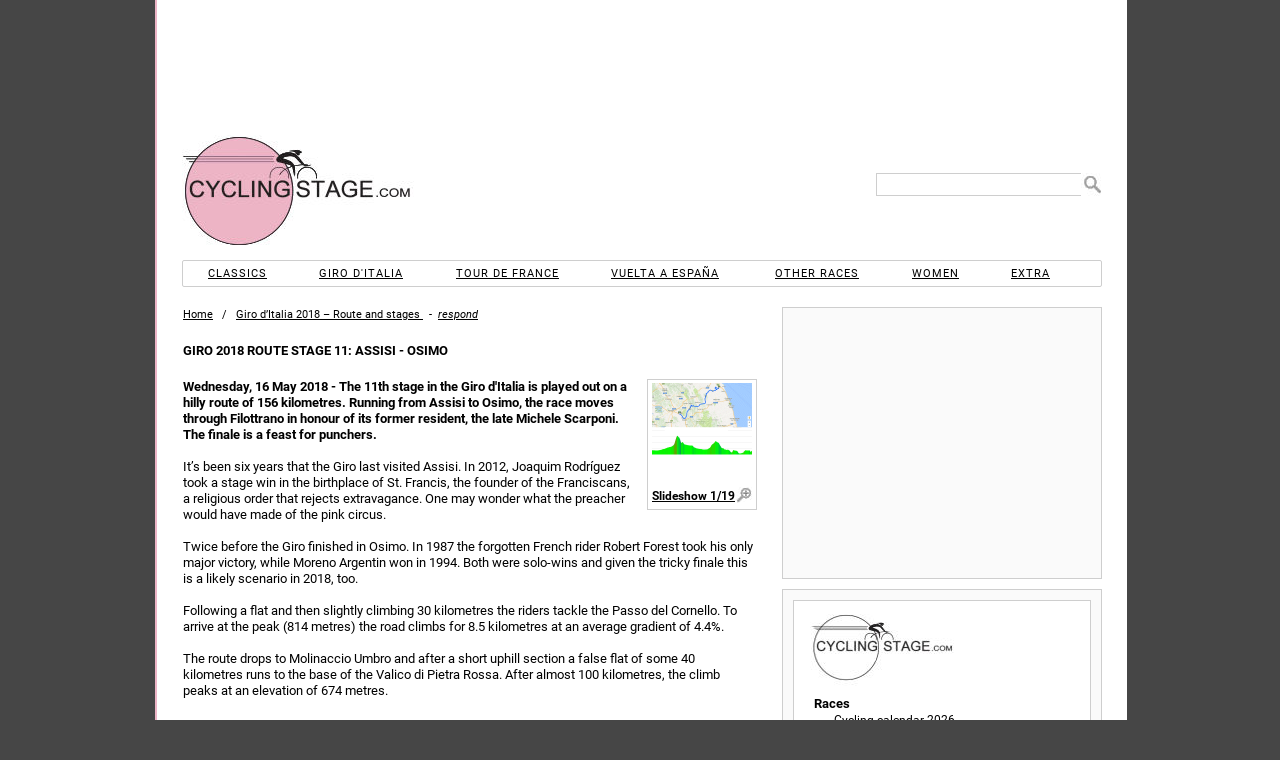

--- FILE ---
content_type: text/html; charset=UTF-8
request_url: https://www.cyclingstage.com/giro-2018-route/stage-11-italy-2018/
body_size: 11411
content:
<!doctype html> <html lang="en"> <head> <script async src="//pagead2.googlesyndication.com/pagead/js/adsbygoogle.js"></script> <meta http-equiv="X-UA-Compatible" content="IE=edge"/> <meta name='dailymotion-domain-verification' content='dmvc0388gly81imlk'/> <meta property="fb:admins" content="538925975"/> <meta property="fb:app_id" content="1428099247403793"/> <meta charset="utf-8"/> <link rel="dns-prefetch" href="https://cdn.cyclingstage.com"/> <link rel="dns-prefetch" href="https://edgecastcdn.net"/> <link rel="dns-prefetch" href="https://fonts.gstatic.com"/> <link rel="dns-prefetch" href="https://www.google-analytics.com"/> <link rel="apple-touch-icon" href="https://cdn.cyclingstage.com/apple-touch-icon.png"/> <link rel="icon" type="image/ico" href="https://cdn.cyclingstage.com/images/favicon.ico"/> <meta name="viewport" content="width=device-width, initial-scale=1, maximum-scale=1, user-scalable=0"> <script src="https://cdn.cyclingstage.com/wp-content/themes/cycling2/scripts/scripts212.min.js?20231118"></script> <link rel="stylesheet" href="https://cdn.cyclingstage.com/wp-content/themes/cycling2/styles/main210.min.css?27" type="text/css" media="all"/> <meta name="robots" content="index, follow"/><link rel='canonical' href='https://www.cyclingstage.com/giro-2018-route/stage-11-italy-2018/'/><link rel='alternate' hreflang='nl' href='https://www.cyclingstage.com/giro-2018-route/stage-11-italy-2018/'/> <title>Giro 2018 Route Stage 11: Assisi - Osimo</title> <link rel="image_src" href="https://cdn.cyclingstage.com/images/giro-italy/2018/stage-11-route.gif?01"> <meta property="og:site_name" content="Cyclingstage.com"/> <meta property="og:title" content="Giro 2018 Route Stage 11: Assisi - Osimo"/> <meta property="og:image" content="https://cdn.cyclingstage.com/images/giro-italy/2018/stage-11-route.gif?01"/> <meta property="og:description" content="Wednesday, 16 May 2018 - The 11th stage in the Giro d'Italia is played out on a hilly route of 156 kilometres. Running from Assisi to Osimo, the race moves t"/> <meta name="description" content="Wednesday, 16 May 2018 - The 11th stage in the Giro d'Italia is played out on a hilly route of 156 kilometres. Running from Assisi to Osimo, the race moves t"/> <meta name="keywords" content="giro,2018,route,stage,11,assisi,osimo,italy,"/> <meta name="twitter:card" content="summary"/> <meta name="twitter:site" content="@cyclingstage"/> <meta name="twitter:title" content="Giro 2018 Route Stage 11: Assisi - Osimo"/> <meta name="twitter:image" content="https://cdn.cyclingstage.com/images/giro-italy/2018/stage-11-route.gif?01"/> <meta name="twitter:description" content="Wednesday, 16 May 2018 - The 11th stage in the Giro d'Italia is played out on a hilly route of 156 kilometres. Running from Assisi to Osimo, the race moves t"/><link rel="alternate" type="application/rss+xml" title="Giro 2018 Route Stage 11: Assisi - Osimo" href="https://www.cyclingstage.com/giro-2018-route/stage-11-italy-2018/feed/"/></head> <body class='giro' itemscope itemtype="http://schema.org/WebPage"> <meta itemprop="name" content="Giro 2018 Route Stage 11: Assisi - Osimo"/> <meta itemprop="headline" content="Wednesday, 16 May 2018 - The 11th stage in the Giro d'Italia is played out on a hilly route of 156 kilometres. Running from Assisi to Osimo, the race moves t"/> <meta itemprop="about" content="Giro"/> <div id="wrapper"> <div id="header"> <div id="hamburger"></div> <div class="desktopad" id="CYCLINGSTAGE_728x90_ATF_Wrapper"> <div class="desktopad" id="CYCLINGSTAGE_728x90_ATF"></div> </div> <div id="header2"> <div> <div title="Home" class="home" id="header-logo"></div> <form id="header-search" method="get"> <input type="text" name="s" id="s"/> <input value=" " type="submit" id="header-search-submit"/> </form> <div class="mobilead" id='CYCLINGSTAGE_728x90_ATF'></div> </div> </div> <nav id="menu"> <ul> <li id="menu-classics">Classics</li> <li id="menu-giro">Giro d'Italia</li> <li id="menu-tour">Tour de France</li> <li id="menu-vuelta">Vuelta a España</li> <li id="menu-races">Other races</li> <li id="menu-women">Women</li> <li id="menu-extra">Extra</li> </ul> <div id="sub-menu-classics" class="menu-sub"> <div class="close">X</div> <ul class="cur"> <li class="top">2026</li> <li><a href="/omloop-het-nieuwsblad-2026/" title="Omloop Het Nieuwsblad 2026">Omloop Het Nieuwsblad</a></li> <li><a href="/kuurne-brussels-kuurne-2026/" title="Kuurne-Brussels-Kuurne 2026">Kuurne-Brussels-Kuurne</a></li> <li><a href="/strade-bianche-2026/" title="Strade Bianche 2026">Strade Bianche</a></li> <li><a href="/milan-san-remo-2026/" title="Milan San Remo 2026">Milan - San Remo</a></li> <li><a href="/e3-saxo-classic-2026/" title="E3 Saxo Classic 2026">E3 Saxo Classic</a></li> <li><a href="/in-flanders-fields-2026/" title="In Flanders Fields 2026">In Flanders Fields</a></li> <li><a href="/dwars-door-vlaanderen-2026/" title="Dwars door Vlaanderen 2026">Across Flanders</a></li> <li><a href="/tour-of-flanders-2026/" title="Tour of Flanders 2026">Tour of Flanders</a></li> <li><a href="/paris-roubaix-2026/" title="Paris-Roubaix 2026">Paris-Roubaix</a></li> <li><a href="/brabantse-pijl-2026/" title="Brabantse Pijl 2026">Brabantse Pijl</a></li> <li><a href="/amstel-gold-race-2026/" title="Amstel Gold Race 2026">Amstel Gold Race</a></li> <li><a href="/la-fleche-wallonne-2026/" title="La Flèche Wallonne 2026">La Flèche Wallonne</a></li> <li><a href="/liege-bastogne-liege-2026/" title="Liege-Bastogne-Liege 2026">Liège-Bastogne-Liège</a></li> <li class="link clasica-de-san-sebastian-2026" title="Clásica de San Sebastián 2026">Clásica de San Sebastián</li> <li class="link gp-quebec-2026" title="Grand Prix Cycliste de Québec 2026">Grand Prix de Québec</li> <li class="link gp-montreal-2026" title="Grand Prix Cycliste de Montréal 2026">Grand Prix de Montréal</li> <li class="link tour-of-lombardy-2026" title="Tour of Lombardy 2026">Tour of Lombardy</li> <li class="link paris-tours-2026" title="Paris-Tours 2026">Paris-Tours</li> </ul> <ul> <li class="top">2025</li> <li class="link omloop-het-nieuwsblad-2025" title="Omloop Het Nieuwsblad 2025">Omloop Het Nieuwsblad</li> <li class="link kuurne-brussels-kuurne-2025" title="Kuurne-Brussels-Kuurne 2025">Kuurne-Brussels-Kuurne</li> <li class="link strade-bianche-2025" title="Strade Bianche 2025">Strade Bianche</li> <li class="link milan-san-remo-2025" title="Milan San Remo 2025">Milan - San Remo</li> <li class="link e3-saxo-classic-2025" title="E3 Saxo Classic 2025">E3 Saxo Classic</li> <li class="link gent-wevelgem-2025" title="Gent-Wevelgem 2025">Gent - Wevelgem</li> <li class="link dwars-door-vlaanderen-2025" title="Dwars door Vlaanderen 2025">Across Flanders</li> <li class="link tour-of-flanders-2025" title="Tour of Flanders 2025">Tour of Flanders</li> <li class="link paris-roubaix-2025" title="Paris-Roubaix 2025">Paris-Roubaix</li> <li class="link brabantse-pijl-2025" title="Brabantse Pijl 2025">Brabantse Pijl</li> <li class="link amstel-gold-race-2025" title="Amstel Gold Race 2025">Amstel Gold Race</li> <li class="link la-fleche-wallonne-2025" title="La Flèche Wallonne 2025">La Flèche Wallonne</li> <li class="link liege-bastogne-liege-2025" title="Liege-Bastogne-Liege 2025">Liège-Bastogne-Liège</li> <li class="link clasica-de-san-sebastian-2025" title="Clásica de San Sebastián 2025">Clásica de San Sebastián</li> <li class="link gp-quebec-2025" title="Grand Prix Cycliste de Québec 2025">Grand Prix de Québec</li> <li class="link gp-montreal-2025" title="Grand Prix Cycliste de Montréal 2025">Grand Prix de Montréal</li> <li class="link tour-of-lombardy-2025" title="Tour of Lombardy 2025">Tour of Lombardy</li> <li class="link paris-tours-2025" title="Paris-Tours 2025">Paris-Tours</li> </ul> <ul> <li class="top">2024 &amp; before</li> <li class="link classics">Archives</li> </ul> </div> <div id="sub-menu-giro" class="menu-sub"> <div class="close">X</div> <ul> <li>2026</li> <li><a href="/giro-2026-route/" title="Giro d'Italia 2026 Route &amp; stages">Route &amp; stages</a></li> <li class="link giro-2026" title="Giro d'Italia 2026: Riders and teams">Riders</li> <li><a href="/giro-2026-favourites/" title="Giro d'Italia 2026: Favourites">Favourites</a></li> <li class="link giro-2026-kom-classification" title="Giro d'Italia 2026: KOM classifaction">KOM competition</li> <li class="link giro-2026-points-classification" title="Giro d'Italia 2026: Points classification">Points competition</li> <li class="link giro-2026-results" title="Giro d'Italia 2026: Results">Results</li> <li class="link giro-2026-gpx" title="Giro d'Italia 2026: GPX Files">GPX files</li> </ul> <ul> <li>2025</li> <li class="link giro-2025-route" title="Giro d'Italia 2025 Route &amp; stages"><b>Giro d'Italia 2025 </b>Route &amp; stages</li> <li class="link giro-2025-results" title="Giro d'Italia 2025: Results">Results</li> <li class="link giro-2025-kom-classification" title="Giro d'Italia 2025: KOM classifaction">KOM competition</li> <li class="link giro-2025-points-classification" title="Giro d'Italia 2025: Points classification">Points competition</li> <li class="link giro-2025" title="Giro d'Italia 2025: Riders and teams">Riders</li> </ul> <ul> <li>2027</li> <li class="link giro-2027-route" title="Giro d'Italia 2027: Route and stages">Route &amp; stages</li> <li>&nbsp;</li> <li class="extra">2024 &amp; before</li> <li class="link giro-archive" title="Giro Archive">Archives</li> </ul> </div> <div id="sub-menu-tour" class="menu-sub"> <div class="close">X</div> <ul class="cur"> <li>2026</li> <li><a href="/tour-de-france-2026-route/" title="Tour de France 2026: Route and stages">Route &amp; stages</a></li> <li class="link tour-de-france-2026" title="Tour de France 2026: Riders">Riders</li> <li><a href="/tour-de-france-2026-favourites/" title="Tour de France 2026: Favourites">Favourites</a></li> <li class="link tour-de-france-2026-kom-classification" title="Tour de France 2026: KOM classifaction">KOM competition</li> <li class="link tour-de-france-2026-points-classification" title="Tour de France 2026: Points classification">Points competition</li> <li class="link tour-de-france-2026-results" title="Tour de France 2026: Results">Results</li> <li class="link tour-de-france-2026-gpx" title="Tour de France 2026: GPX Files">GPX files</li> </ul> <ul> <li>2025</li> <li class="link tour-de-france-2025-route" title="Tour de France 2025 Route &amp; stages">Route &amp; stages</li> <li class="link tour-de-france-2025-results" title="Tour de France 2025: Results">Results</li> <li class="link tour-de-france-2025-kom-classification" title="Tour de France 2025: KOM classifaction">KOM competition</li> <li class="link tour-de-france-2025-points-classification" title="Tour de France 2025: Points classification">Points competition</li> <li class="link tour-de-france-2025" title="Tour de France 2025: Riders">Riders</li> <li class="link tour-de-france-2025-gpx" title="Tour de France 2025: GPX files">GPX files</li> </ul> <ul> <li>2027</li> <li class="link tour-de-france-2027-route" title="Tour de France 2027: Route and stages">Route &amp; stages</li> <li>&nbsp;</li> <li class="extra">2028</li> <li class="link tour-de-france-2028-route" title="Tour de France 2027: Route and stages">Route &amp; stages</li> <li>&nbsp;</li> <li class="extra">2024 &amp; before</li> <li class="link tour-de-france-archive" title="Tour de France Archive">Archives</li> </ul> </div> <div id="sub-menu-vuelta" class="menu-sub"> <div class="close">X</div> <ul class="cur"> <li>2026</li> <li><a href="/vuelta-2026-route/" title="Vuelta 2026 Route &amp; stages">Route &amp; stages</a></li> <li class="link vuelta-2026" title="Vuelta 2026: Riders">Riders</li> <li class="link vuelta-2026-favourites" title="Vuelta 2026: Favourites">Favourites</li> <li class="link vuelta-2026-kom-classification" title="Vuelta 2026: KOM classifaction">KOM competition</li> <li class="link vuelta-2026-points-classification" title="Vuelta 2026: Points classification">Points competition</li> <li class="link vuelta-2026-results" title="Vuelta 2026: Results">Results</li> <li class="link vuelta-2026-gpx" title="Vuelta 2026: GPX Files">GPX files</li> </ul> <ul> <li>2025</li> <li class="link vuelta-2025-route" title="Vuelta 2025 Route &amp; stages">Route &amp; stages</li> <li class="link vuelta-2025-results" title="Vuelta 2025: Results">Results</li> <li class="link vuelta-2025-kom-classification" title="Vuelta 2025: KOM classifaction">KOM competition</li> <li class="link vuelta-2025-points-classification" title="Vuelta 2025: Points classification">Points competition</li> <li class="link vuelta-2025" title="Vuelta 2025: Riders">Riders</li> </ul> <ul> <li>2027</li> <li class="link vuelta-2027-route" title="Vuelta 2027 Route &amp; stages">Route &amp; stages</li> <li>&nbsp;</li> <li class="extra">2024 &amp; before</li> <li class="link vuelta-archive" title="Vuelta Archive">Archives</li> </ul> </div> <div id="sub-menu-races" class="menu-sub"> <div class="close">X</div> <ul class="cur"> <li>2026</li> <li><a href="/tour-down-under-2026/" title="Tour Down Under 2026">Tour Down Under</a></li> <li><a href="/tour-of-valencia-2026" title="Tour of Valencia 2026">Tour of Valencia</a></li> <li><a href="/uae-tour-2026/" title="UAE Tour 2026">UAE Tour</a></li> <li><a href="/ruta-del-sol-2026/" title="Ruta del Sol 2026">Ruta del Sol</a></li> <li><a href="/volta-ao-algarve-2026/" title="Volta ao Algarve 2026">Volta ao Algarve</a></li> <li><a href="/paris-nice-2026/" title="Paris-Nice 2026">Paris - Nice</a></li> <li><a href="/tirreno-adriatico-2026/" title="Tirreno-Adriatico 2026">Tirreno - Adriatico</a></li> <li><a href="/volta-a-catalunya-2026/" title="Volta a Catalunya 2026">Volta a Catalunya</a></li> <li><a href="/tour-of-the-basque-country-2026/" title="Tour of the Basque Country 2026">Itzulia Basque Country</a></li> <li><a href="/o-gran-camino-2026/" title="O Gran Camiño 2026">O Gran Camiño</a></li> <li><a href="/tour-of-the-alps-2026/" title="Tour of the Alps 2026">Tour of the Alps</a></li> <li><a href="/tour-de-romandie-2026/" title="Tour de Romandie 2026">Tour de Romandie</a></li> <li><a href="/tour-auvergne-rhone-alpes-2026/" title="Tour Auvergne-Rhône-Alpes 2026">Tour Auvergne-Rhône-Alpes</a></li> <li class="link tour-de-suisse-2026" title="Tour de Suisse 2026">Tour de Suisse</li> <li class="link renewi-tour-2026" title="Renewi Tour 2026">Renewi Tour</li> <li class="link tour-of-britain-2026" title="Tour of Britain 2026">Tour of Britain</li> <li class="link world-championships-2026-canada" title="World Cycling Championships 2026, Canada">World Championships, Canada</li> </ul> <ul> <li>2025</li> <li class="link tour-down-under-2025" title="Tour Down Under 2025">Tour Down Under</li> <li class="link tour-of-valencia-2025" title="Tour of Valencia 2025">Tour of Valencia</li> <li class="link uae-tour-2025" title="UAE Tour 2025">UAE Tour</li> <li class="link ruta-del-sol-2025" title="Ruta del Sol 2025">Ruta del Sol</li> <li class="link volta-ao-algarve-2025" title="Volta ao Algarve 2025">Volta ao Algarve</li> <li class="link o-gran-camino-2025" title="O Gran Camiño 2025">O Gran Camiño</li> <li class="link paris-nice-2025" title="Paris-Nice 2025">Paris - Nice</li> <li class="link tirreno-adriatico-2025" title="Tirreno-Adriatico 2025">Tirreno - Adriatico</li> <li class="link volta-a-catalunya-2025" title="Volta a Catalunya 2025">Volta a Catalunya</li> <li class="link tour-of-the-basque-country-2025" title="Tour of the Basque Country 2025">Itzulia Basque Country</li> <li class="link tour-of-the-alps-2025" title="Tour of the Alps 2025">Tour of the Alps</li> <li class="link tour-de-romandie-2025" title="Tour de Romandie 2025">Tour de Romandie</li> <li class="link criterium-du-dauphine-2025" title="Criterium du Dauphine 2025">Critérium du Dauphiné</li> <li class="link tour-de-suisse-2025" title="Tour de Suisse 2025">Tour de Suisse</li> <li class="link renewi-tour-2025" title="Renewi Tour 2025">Renewi Tour</li> <li class="link tour-of-britain-2025" title="Tour of Britain 2025">Tour of Britain</li> <li class="link world-championships-2025-rwanda" title="World Cycling Championships 2025, Rwanda">World Championships, Rwanda</li> </ul> <ul> <li>2027</li> <li class="link world-championships-2027-france" title="World Cycling Championships 2027, France">World Championships, France</li> <li>&nbsp;</li> <li class="extra">2028</li> <li class="link summer-olympics-2028-cycling" title="Summer Olympics 2028, Los Angeles">Summer Olympics 2028, Los Angeles</li> <li class="link world-championships-2028-abu-dhabi" title="World Cycling Championships 2028, Abu Dhabi">World Championships, Abu Dhabi</li> <li>&nbsp;</li> <li class="extra">2024 &amp; before</li> <li class="link archive-other-races">Archives</li> </ul> </div> <div id="sub-menu-women" class="menu-sub"> <div class="close">X</div> <ul class="cur"> <li>2026</li> <li><a href="/strade-bianche-donne-2026/" title="Strade Bianche 2026 for women">Strade Bianche</a></li> <li><a href="/milan-san-remo-2026-women/" title="Milan San Remo 2026">Milan - San Remo</a></li> <li><a href="/in-flanders-fields-2026-women/" title="In Flanders Fields 2026 - women">In Flanders Fields</a></li> <li><a href="/tour-of-flanders-2026-women/" title="Tour of Flanders 2026 - women">Tour of Flanders</a></li> <li><a href="/paris-roubaix-femmes-2026/" title="Paris-Roubaix Femmes 2026">Paris - Roubaix</a></li> <li><a href="/amstel-gold-race-women-2026/" title="Amstel Gold Race 2026 Ladies Edition">Amstel Gold Race</a></li> <li class="link la-fleche-wallonne-femmes-2026" title="La Flèche Wallonne Femmes 2026">La Flèche Wallonne</li> <li class="link liege-bastogne-liege-femmes-2026" title="Liege-Bastogne-Liege Femmes 2026">Liège-Bastogne-Liège</li> <li class="link vuelta-femenina-2026" title="Vuelta Femenina 2026">Vuelta Femenina</li> <li class="link giro-women-2026" title="Giro d'Italia women 2026">Giro Women</li> <li class="link tour-de-france-femmes-2026" title="Tour de France Femmes 2026">Tour de France</li> <li class="link world-championships-2026-canada" title="World Cycling Championships 2026, Canada">World Championships, Canada</li> </ul> <ul> <li>2025</li> <li class="link strade-bianche-donne-2025" title="Strade Bianche 2025 for women">Strade Bianche</li> <li class="link milan-san-remo-2025-women" title="Milan San Remo 2025">Milan - San Remo</li> <li class="link gent-wevelgem-2025-women" title="Gent-Wevelgem 2025 - women">Gent - Wevelgem</li> <li class="link tour-of-flanders-2025-women" title="Tour of Flanders 2025 - women">Tour of Flanders</li> <li class="link paris-roubaix-femmes-2025" title="Paris-Roubaix Femmes 2025">Paris - Roubaix</li> <li class="link amstel-gold-race-women-2025" title="Amstel Gold Race 2025 Ladies Edition">Amstel Gold Race</li> <li class="link la-fleche-wallonne-femmes-2025" title="La Flèche Wallonne Femmes 2025">La Flèche Wallonne</li> <li class="link liege-bastogne-liege-femmes-2025" title="Liege-Bastogne-Liege Femmes 2025">Liège-Bastogne-Liège</li> <li class="link vuelta-femenina-2025" title="Vuelta Femenina 2025">Vuelta Femenina</li> <li class="link giro-women-2025" title="Giro d'Italia women 2025">Giro Women</li> <li class="link tour-de-france-femmes-2025" title="Tour de France Femmes 2025">Tour de France</li> <li class="link world-championships-2025-rwanda" title="World Cycling Championships 2025, Rwanda">World Championships, Rwanda</li> </ul> <ul> <li>2027</li> <li class="link tour-de-france-femmes-2027" title="Tour de France Femmes 2027">Tour de France</li> <li class="link world-championships-2027-france" title="World Cycling Championships 2027, France">World Championships, France</li> <li>&nbsp;</li> <li class="extra">2028</li> <li class="link summer-olympics-2028-cycling" title="Summer Olympics 2028, Los Angeles">Summer Olympics 2028, Los Angeles</li> <li class="link world-championships-2028-abu-dhabi" title="World Cycling Championships 2028, France">World Championships, Abu Dhabi</li> <li>&nbsp;</li> <li class="extra">2024 &amp; before</li> <li class="link archive-women">Archives</li> </ul> </div> <div id="sub-menu-extra" class="menu-sub"> <div class="close">X</div> <ul class="cur"> <li>Cyclingstage.com</li> <li class="contact" title="Contact u">Contact</li> <li class="home" title="Home">Home</li> <li class="link gpx-2025-pro-cycling-races" title="GPX Files 2025">GPX Files 2025</li> <li class="link gpx-2024-pro-cycling-races" title="GPX Files 2024">GPX Files 2024</li> <li class="link gpx-2023-pro-cycling-races" title="GPX Files 2023">GPX Files 2023</li> <li class="link gpx-2022-pro-cycling-races" title="GPX Files 2022">GPX Files 2022</li> <li class="link cyclingstage-com/privacy-statement">Privacy statement</li> <li class="link cyclingstage-com/cookie-policy" title="We use cookies, read why">Cookies</li> <li class="link cyclingstage-com/meet-the-team" title="Our team">Our team</li> </ul> </div> </nav> </div> <div id="content" itemscope itemtype="http://schema.org/Article"> <meta itemprop="image" content="https://cdn.cyclingstage.com/images/giro-italy/2018/stage-11-route.gif?01"> <meta itemprop="datepublished" content="03-05-2018"/> <meta itemprop="datemodified" content="03-05-2018"/> <meta itemprop="commentCount" content="2"/> <meta itemprop="about" content="Giro"/> <meta itemprop="author" content="cyclingstage.com"/> <meta itemprop="mainEntityOfPage" content="/giro-2018-route/stage-11-italy-2018/"/> <div itemprop="publisher" itemscope itemtype="https://schema.org/Organization"> <div itemprop="logo" itemscope itemtype="https://schema.org/ImageObject"> <meta itemprop="url" content="https://cdn.cyclingstage.com/images/cyclingstage-logo.png"/> <meta itemprop="width" content="193"/> <meta itemprop="height" content="150"/> </div> <meta itemprop="name" content="Cyclingstage.com"/> </div> <div class="breadcrumb"> <span> <span class="home" title="'.$baseTitle.'"><b>'.$baseTitle.' </b>Home</span> </span>&nbsp; / &nbsp; <span itemscope itemtype="http://schema.org/BreadcrumbList"> <a href="/giro-2018-route/" itemprop="itemListElement" itemscope itemtype="http://schema.org/ListItem" title="Giro d’Italia 2018 – Route and stages"> <span itemprop="name">Giro d’Italia 2018 – Route and stages</span> <meta itemprop="position" content="1"/> </a> </span> &nbsp; - &nbsp;<span class='react'>respond</span> </div> <h1 itemprop="name" title="Giro 2018 Route Stage 11: Assisi - Osimo">Giro 2018 Route Stage 11: Assisi - Osimo</h1><p><b itemprop="headline"><span itemscope itemtype="http://schema.org/ImageObject" class="cbimg"><meta itemprop="caption" content="Giro 2018 stage 11"/><img itemprop="contentURL" src="https://cdn.cyclingstage.com/images/giro-italy/2018/stage-11-route.gif?01" height=100 class="alignright" alt="Giro 2018 stage 11"/></span>Wednesday, 16 May 2018 - The 11th stage in the Giro d'Italia is played out on a hilly route of 156 kilometres. Running from Assisi to Osimo, the race moves through Filottrano in honour of its former resident, the late Michele Scarponi. The finale is a feast for punchers. </b></p><pb-mcd class="mobilead" embed-id="39ce6c9c-21b6-4b36-8502-a24b00317981"></pb-mcd> <article itemprop="articleBody"> <p>It&#8217;s been six years that the Giro last visited Assisi. In 2012, Joaquim Rodríguez took a stage win in the birthplace of St. Francis, the founder of the Franciscans, a religious order that rejects extravagance. One may wonder what the preacher would have made of the pink circus.</p> <p>Twice before the Giro finished in Osimo. In 1987 the forgotten French rider Robert Forest took his only major victory, while Moreno Argentin won in 1994. Both were solo-wins and given the tricky finale this is a likely scenario in 2018, too.</p> <p>Following a flat and then slightly climbing 30 kilometres the riders tackle the Passo del Cornello. To arrive at the peak (814 metres) the road climbs for 8.5 kilometres at an average gradient of 4.4%.</p> <p>The route drops to Molinaccio Umbro and after a short uphill section a false flat of some 40 kilometres runs to the base of the Valico di Pietra Rossa. After almost 100 kilometres, the climb peaks at an elevation of 674 metres.</p> <div class="desktopad" id="CYCLINGSTAGE_468x60_INCONTENT"></div> <div align=center class="mobilead" id="CYCLINGSTAGE_468x60_INCONTENT"></div> <p>A 26 kilometres drop leads to the foot of a sharp climb to Filottrano, hometown of Michele Scarponi who died in a training crash in April 2017. The slope is 1.8 kilometres at 7.8% with steepest ramps of 16%. The Tirreno-Adriatico&#8217;s <a title="Tirreno-Adriatico 2018 Route stage 5: Castelraimondo - Filottrano" href="https://www.cyclingstage.com/tirreno-adriatico-2018/stage-5-route-ta-2018/">5th stage</a> featured in a final circuit (stage win Adam Yates), now the caravan moves further east. Almost 30 kilometres left to race, mostly on rolling roads until the finale kicks in with 10 kilometres to go.</p> <p>To stretch the muscles the riders tackle a 700 metres climb at 9% before heading to the final round in Osimo. The medieval town ushers in the Giro on a cobbled ramp of 250 metres with its steepest stretch at a whooping 16%. The riders fly down a tricky drop and following a narrow section the route climbs up Via Olimpia &#8211; 600 metres and averaging 12.4%. Positioning is crucial.</p> <p>Via Olimpia continues onto a flat section to a narrow passage into the old town. A cobbled climb of 600 metres at 10% leads to the final 400 metres before the finish is at Piazza del Comune.</p> <p>Fourteen years ago Moreno Argentin left the other riders behind on the last cobbles to arrive solo at the Piazza. He not only took the stage win, but also the maglia rossa. Since then local tifosi call this stretch the ‘scatto Argentin’.</p> <p>The first three riders on the line win time bonuses of 10, 6 and 4 seconds, while the last of two intermediate sprints (at kilometer 69.6 and et kilometer 126.7) comes with 3, 2 and 1 seconds each.</p> <p>Read also: <a title="Giro 2018 Stage 11: results/race report" href="https://www.cyclingstage.com/giro-2018-results/stage-11-italy-results-2018/">results/race report 11th stage 2018 Giro d&#8217;Italia</a>.</p> <div class="zoom"></div> <h2>Giro d&#8217;Italia 2018 stage 11: Route maps, height profiles, and more</h2> <p><span class='zoom2'>Click on the images to zoom</span></p> <div class="images4"><span> <a itemscope itemtype="http://schema.org/ImageObject" class="light" rel="nofollow" id="light1" title="Giro d'Italia 2018: All stages - source: www.giroditalia.it" data-cb="https://cdn.cyclingstage.com/images/giro-italy/2018/route.jpg"><br/> <img decoding="async" itemprop="thumbnailUrl" alt="Giro d'Italia 2018: All stages - source: www.giroditalia.it" src="https://cdn.cyclingstage.com/images/giro-italy/2018/route-100.jpg"/><meta itemprop="contentURL" content="https://cdn.cyclingstage.com/images/giro-italy/2018/route.jpg"/><span itemprop="caption" title="Giro d'Italia 2018: All stages - source: www.giroditalia.it" class="title">All stages</span></a></span><br/> <span> <a itemscope itemtype="http://schema.org/ImageObject" class="light" rel="nofollow" id="light2" title="Giro d'Italia 2018 stage 11: Route and profile" data-cb="/imap-iframe.php?74&74&file=giro-italy/2018/stage-11-route.kml?111&#038;length=156&#038;maxheight=946"><br/> <img decoding="async" itemprop="thumbnailUrl" alt="Giro d'Italia 2018 stage 11: Route and profile" src="https://cdn.cyclingstage.com/images/giro-italy/2018/stage-11-route.gif?01"/><span itemprop="caption" title="Giro d'Italia 2018 stage 11: Route and profile" class="title">Route and profile 11th stage</span></a></span><br/> <span> <a itemscope itemtype="http://schema.org/ImageObject" class="light" rel="nofollow" id="light3" title="Giro d'Italia 2018: Profile 11th stage - source: www.giroditalia.it" data-cb="https://cdn.cyclingstage.com/images/giro-italy/2018/stage-11-profile.jpg?01"><br/> <img decoding="async" itemprop="thumbnailUrl" alt="Giro d'Italia 2018: Profile 11th stage - source: www.giroditalia.it" src="https://cdn.cyclingstage.com/images/giro-italy/2018/stage-11-profile-100.jpg?01"/><meta itemprop="contentURL" content="https://cdn.cyclingstage.com/images/giro-italy/2018/stage-11-profile.jpg?01"/><span itemprop="caption" title="Giro d'Italia 2018: Profile 11th stage - source: www.giroditalia.it" class="title">Profile 11th stage</span></a></span><br/> <span> <a itemscope itemtype="http://schema.org/ImageObject" class="light" rel="nofollow" id="light4" title="Giro d'Italia 2018: Route 11th stage - source: www.giroditalia.it" data-cb="https://cdn.cyclingstage.com/images/giro-italy/2018/stage-11-route.jpg?01"><br/> <img decoding="async" itemprop="thumbnailUrl" alt="Giro d'Italia 2018: Route 11th stage - source: www.giroditalia.it" src="https://cdn.cyclingstage.com/images/giro-italy/2018/stage-11-route-100.jpg?01"/><meta itemprop="contentURL" content="https://cdn.cyclingstage.com/images/giro-italy/2018/stage-11-route.jpg?01"/><span itemprop="caption" title="Giro d'Italia 2018: Route 11th stage - source: www.giroditalia.it" class="title">Route 11th stage</span></a></span></div> <div class="images4"><span> <a itemscope itemtype="http://schema.org/ImageObject" class="light" rel="nofollow" id="light5" title="Giro d'Italia 2018 stage 11: Start in Assisi - source: www.giroditalia.it" data-cb="https://cdn.cyclingstage.com/images/giro-italy/2018/stage-11-start.jpg?01"><br/> <img decoding="async" itemprop="thumbnailUrl" alt="Giro d'Italia 2018 stage 11: Start in Assisi - source: www.giroditalia.it" src="https://cdn.cyclingstage.com/images/giro-italy/2018/stage-11-start-100.jpg?01"/><meta itemprop="contentURL" content="https://cdn.cyclingstage.com/images/giro-italy/2018/stage-11-start.jpg?01"/><span itemprop="caption" title="Giro d'Italia 2018 stage 11: Start in Assisi - source: www.giroditalia.it" class="title">Start in Assisi</span></a></span><br/> <span> <a itemscope itemtype="http://schema.org/ImageObject" class="light" rel="nofollow" id="light6" title="Giro d'Italia 2018 stage 11: Profile final kilometres - source: www.giroditalia.it" data-cb="https://cdn.cyclingstage.com/images/giro-italy/2018/stage-11-5km.jpg"><br/> <img decoding="async" itemprop="thumbnailUrl" alt="Giro d'Italia 2018 stage 11: Profile final kilometres - source: www.giroditalia.it" src="https://cdn.cyclingstage.com/images/giro-italy/2018/stage-11-5km-100.jpg"/><meta itemprop="contentURL" content="https://cdn.cyclingstage.com/images/giro-italy/2018/stage-11-5km.jpg"/><span itemprop="caption" title="Giro d'Italia 2018 stage 11: Profile final kilometres - source: www.giroditalia.it" class="title">Profile final kilometres</span></a></span><br/> <span> <a itemscope itemtype="http://schema.org/ImageObject" class="light" rel="nofollow" id="light7" title="Giro d'Italia 2018 stage 11: Route final kilometres - source: www.giroditalia.it" data-cb="https://cdn.cyclingstage.com/images/giro-italy/2018/stage-11-finish.jpg"><br/> <img decoding="async" itemprop="thumbnailUrl" alt="Giro d'Italia 2018 stage 11: Route final kilometres - source: www.giroditalia.it" src="https://cdn.cyclingstage.com/images/giro-italy/2018/stage-11-finish-100.jpg"/><meta itemprop="contentURL" content="https://cdn.cyclingstage.com/images/giro-italy/2018/stage-11-finish.jpg"/><span itemprop="caption" title="Giro d'Italia 2018 stage 11: Route final kilometres - source: www.giroditalia.it" class="title">Route final kilometres</span></a></span><br/> <span> <a itemscope itemtype="http://schema.org/ImageObject" class="light" rel="nofollow" id="light8" title="Giro d'Italia 2018 stage 11: Details final kilometres - source: www.giroditalia.it" data-cb="https://cdn.cyclingstage.com/images/giro-italy/2018/stage-11-finish-detail.jpg"><br/> <img decoding="async" itemprop="thumbnailUrl" alt="Giro d'Italia 2018 stage 11: Details final kilometres - source: www.giroditalia.it" src="https://cdn.cyclingstage.com/images/giro-italy/2018/stage-11-finish-detail-100.jpg"/><meta itemprop="contentURL" content="https://cdn.cyclingstage.com/images/giro-italy/2018/stage-11-finish-detail.jpg"/><span itemprop="caption" title="Giro d'Italia 2018 stage 11: Details final kilometres - source: www.giroditalia.it" class="title">Details final kilometres</span></a></span></div> <div class="images4"><span> <a itemscope itemtype="http://schema.org/ImageObject" class="light" rel="nofollow" id="light9" title="Giro d'Italia 2018 stage 11: Details Passo del Cornello - source: www.giroditalia.it" data-cb="https://cdn.cyclingstage.com/images/giro-italy/2018/stage-11-passo-del-cornello.jpg"><br/> <img decoding="async" itemprop="thumbnailUrl" alt="Giro d'Italia 2018 stage 11: Details Passo del Cornello - source: www.giroditalia.it" src="https://cdn.cyclingstage.com/images/giro-italy/2018/stage-11-passo-del-cornello-100.jpg"/><meta itemprop="contentURL" content="https://cdn.cyclingstage.com/images/giro-italy/2018/stage-11-passo-del-cornello.jpg"/><span itemprop="caption" title="Giro d'Italia 2018 stage 11: Details Passo del Cornello - source: www.giroditalia.it" class="title">Details Passo del Cornello</span></a></span><br/> <span> <a itemscope itemtype="http://schema.org/ImageObject" class="light" rel="nofollow" id="light10" title="Giro d'Italia 2018 stage 11: Details Filottrano - source: www.giroditalia.it" data-cb="https://cdn.cyclingstage.com/images/giro-italy/2018/stage-11-filottrano.jpg"><br/> <img decoding="async" itemprop="thumbnailUrl" alt="Giro d'Italia 2018 stage 11: Details Filottrano - source: www.giroditalia.it" src="https://cdn.cyclingstage.com/images/giro-italy/2018/stage-11-filottrano-100.jpg"/><meta itemprop="contentURL" content="https://cdn.cyclingstage.com/images/giro-italy/2018/stage-11-filottrano.jpg"/><span itemprop="caption" title="Giro d'Italia 2018 stage 11: Details Filottrano - source: www.giroditalia.it" class="title">Details Filottrano</span></a></span><br/> <span> <a itemscope itemtype="http://schema.org/ImageObject" class="light" rel="nofollow" id="light11" title="Giro d'Italia 2018 stage 11: Scheduled times" data-cb="https://cdn.cyclingstage.com/images/giro-italy/2018/stage-11-times.jpg"><br/> <img decoding="async" itemprop="thumbnailUrl" alt="Giro d'Italia 2018 stage 11: Scheduled times" src="https://cdn.cyclingstage.com/images/times.gif?03"/><meta itemprop="contentURL" content="https://cdn.cyclingstage.com/images/giro-italy/2018/stage-11-times.jpg"/><span itemprop="caption" title="Giro d'Italia 2018 stage 11: Scheduled times" class="title">Scheduled times</span></a></span><br/> <span> <a itemscope itemtype="http://schema.org/VideoObject" class="light" rel="nofollow" id="light12" title="Giro d'Italia 2018 stage 11: Video final 5 kilometres by www.erecce.com" data-cb="/map-iframe.php?74&post=www.youtube.com/embed/3ZZMRSPfb0I"><br/> <img decoding="async" itemprop="thumbnailUrl" alt="Giro d'Italia 2018 stage 11: Video final 5 kilometres by www.erecce.com" src="https://cdn.cyclingstage.com/images/errece.jpg?05?02"/><br/> <meta itemprop="description" content="Giro d'Italia 2018 stage 11: Video final 5 kilometres by www.erecce.com"/><br/> <meta itemprop="name" content="Giro d'Italia 2018 stage 11: Video final 5 kilometres by www.erecce.com"/><br/> <meta itemprop="uploadDate" content="03-05-2018"/><span itemprop="caption" title="Giro d'Italia 2018 stage 11: Video final 5 kilometres by www.erecce.com" class="title">Video final 5 K</span></a></span></div> <div class="images4"><span> <a itemscope itemtype="http://schema.org/ImageObject" class="light" rel="nofollow" id="light13" title="Giro d'Italia 2018 stage 11: 3D bird's eye route" data-cb="/map-iframe.php?74&post=/relive.html%3Fvid=r9126835530"><br/> <img decoding="async" itemprop="thumbnailUrl" alt="Giro d'Italia 2018 stage 11: 3D bird's eye route" src="https://cdn.cyclingstage.com/images/relive.jpg"/><span itemprop="caption" title="Giro d'Italia 2018 stage 11: 3D bird's eye route" class="title">3D bird&#8217;s eye route</span></a></span><br/> <span> <a itemscope itemtype="http://schema.org/ImageObject" class="light" rel="nofollow" id="light14" title="Giro d'Italia 2018 stage 11: Streetview entrance gate and cobbled climb" data-cb="/map-iframe.php?74&post=www.google.com/maps/embed?pb=!4v1523789679373!6m8!1m7!1seHdkozXIHtwU0ybauea7Tw!2m2!1d43.48604882443633!2d13.49012285870718!3f261.7978580793325!4f1.3001908043295316!5f0.7820865974627469"><br/> <img decoding="async" itemprop="thumbnailUrl" alt="Giro d'Italia 2018 stage 11: Streetview entrance gate and cobbled climb" src="https://cdn.cyclingstage.com/images/streetview.jpg?013"/><span itemprop="caption" title="Giro d'Italia 2018 stage 11: Streetview entrance gate and cobbled climb" class="title">Streetview entrance gate and cobbled climb</span></a></span><br/> <span> <a itemscope itemtype="http://schema.org/ImageObject" class="light" rel="nofollow" id="light15" title="Giro d'Italia 2018 stage 11: Assisi and Osimo at Google Maps" data-cb="/map-iframe.php?74&post=/googlemaps.html%3Fz=8%26p1=43.068597,12.617929,Assisi%26p2=43.484891,13.485169,Osimo"><br/> <img decoding="async" itemprop="thumbnailUrl" alt="Giro d'Italia 2018 stage 11: Assisi and Osimo at Google Maps" src="https://cdn.cyclingstage.com/images/maps.jpg?02"/><span itemprop="caption" title="Giro d'Italia 2018 stage 11: Assisi and Osimo at Google Maps" class="title">Assisi and Osimo and Google maps</span></a></span><br/> <span> <a itemscope itemtype="http://schema.org/ImageObject" class="light" rel="nofollow" id="light16" title="Giro d'Italia 2018: All profiles - source: www.giroditalia.it" data-cb="https://cdn.cyclingstage.com/images/giro-italy/2018/profiles.jpg"><br/> <img decoding="async" itemprop="thumbnailUrl" alt="Giro d'Italia 2018: All profiles - source: www.giroditalia.it" src="https://cdn.cyclingstage.com/images/giro-italy/2018/profiles-100.jpg"/><meta itemprop="contentURL" content="https://cdn.cyclingstage.com/images/giro-italy/2018/profiles.jpg"/><span itemprop="caption" title="Giro d'Italia 2018: All profiles - source: www.giroditalia.it" class="title">All profiles</span></a></span></div> <div class="images3"> <div>Social Media Giro d&#8217;Italia</div> <p><span> <a itemscope itemtype="http://schema.org/ImageObject" class="light" rel="nofollow" id="light17" title="Giro d'Italia: Instagram images" data-cb="/map-iframe.php?74&post=/instagram.php%3Ftag=giroditalia"><br/> <img decoding="async" itemprop="thumbnailUrl" alt="Giro d'Italia: Instagram images" src="https://cdn.cyclingstage.com/images/instagram.jpg?01"/><span itemprop="caption" title="Giro d'Italia: Instagram images" class="title">Instagram @giroditalia</span></a></span><br/> <span> <a itemscope itemtype="http://schema.org/VideoObject" class="light" rel="nofollow" id="light18" title="Giro d'Italia: Videos" data-cb="/map-iframe.php?74&post=/dailymotion.php%3Fuser=giroditalia%26words2=giro"><br/> <img decoding="async" itemprop="thumbnailUrl" alt="Giro d'Italia: Videos" src="https://cdn.cyclingstage.com/images/dailymotion.jpg?01"/><br/> <meta itemprop="description" content="Giro d'Italia: Videos"/><br/> <meta itemprop="name" content="Giro d'Italia: Videos"/><br/> <meta itemprop="uploadDate" content="03-05-2018"/><span itemprop="caption" title="Giro d'Italia: Videos" class="title">Giro d&#8217;Italia videos</span></a></span><br/> <span> <a itemscope itemtype="http://schema.org/ImageObject" class="light" rel="nofollow" id="light19" title="Giro d'Italia Tweets" data-cb="/twitter-iframe.php?20&post=/twitter.htm%3Fid=460324823575449600%26tag=giroditalia"><br/> <img decoding="async" itemprop="thumbnailUrl" alt="Giro d'Italia Tweets" src="https://cdn.cyclingstage.com/images/twitter.jpg?01"/><span itemprop="caption" title="Giro d'Italia Tweets" class="title">Giro d&#8217;Italia Tweets</span></a></span></p> </div> <div class='nextprev'><div class='prev'><a title='Giro: Stage 10' href='/giro-2018-route/stage-10-italy-2018/'><b>Giro </b>Stage 10</a></div><div class='next'><a title='Giro: Stage 12' href='/giro-2018-route/stage-12-italy-2018/'><b>Giro </b>Stage 12</a></div></div><pb-mcd class="desktopad" embed-id="39ce6c9c-21b6-4b36-8502-a24b00317981"></pb-mcd> </article> <div class="desktopad CYCLINGSTAGE_468x60_BTF" id="CYCLINGSTAGE_468x60_BTF"></div> <a id="react"></a> <div class="mobilead" id="CYCLINGSTAGE_300x600_BTF"></div> <div class="deskonly perform"><br/>Watch the highlights of recent races here:</div> <div class="perform"></div> <div class="item"> <b>Leave a comment</b><br/>2 comment(s) <div id="respond" class="comment-respond"> <form action="/wp-comments-post.php" method="post" id="commentform" onsubmit="return validate()" class="comment-form"> &nbsp; <a rel="nofollow" id="cancel-comment-reply-link" href="/giro-2018-route/stage-11-italy-2018/#respond" style="display:none;">Cancel</a> <div class="article-responds"> <div class="fbinfo hide"></div> <input maxlength="50" id="author" name="author" type="text" size="70"/> <input maxlength="50" id="email" name="email" type="text" size="70"/> <textarea id="comment" name="comment" rows="3" ></textarea> <span> <input type="checkbox" checked="checked" class="hide" id="gasp_checkbox" name="gasp_checkbox"> <input type="hidden" id="gasp_email" name="gasp_email"/> <input name="submit" type="submit" id="submit" value="Send"/> </span> <input type='hidden' name='comment_post_ID' value='13952' id='comment_post_ID'/> <input type='hidden' name='comment_parent' id='comment_parent' value='0'/> </div> <br class="clear"/> </form> </div> <br/> <ul id="comments"> <li class="parent" id="comment-2183"> <div id="div-comment-2183" class="comment-body"> <div class="comment-author vcard"> <cite class="fn">Robert Djeerf</cite> <span class="says">says:</span> </div> <div class="comment-meta commentmetadata"> <a href="https://www.cyclingstage.com/giro-2018-route/stage-11-italy-2018/#comment-2183">17 April, 2018 at 08:57</a> </div> <p>The route seems to be change around Nocera Umbra. They will pass Passo del Cornello instead of Passo del Termine as it was planned initially.</p> <div class="reply"><a rel='nofollow' class='comment-reply-link' href='#comment-2183' data-commentid="2183" data-postid="13952" data-belowelement="div-comment-2183" data-respondelement="respond" data-replyto="Reply to Robert Djeerf" aria-label='Reply to Robert Djeerf'>Reply</a></div> </div> <ul class="children"> <li id="comment-2184"> <div id="div-comment-2184" class="comment-body"> <div class="comment-author vcard"> <cite class="fn">Hendrik Eppinga</cite> <span class="says">says:</span> </div> <div class="comment-meta commentmetadata"> <a href="https://www.cyclingstage.com/giro-2018-route/stage-11-italy-2018/#comment-2184">17 April, 2018 at 08:59</a> </div> <p>Thanks for the heads up. We will adjust it ASAP.</p> <div class="reply"><a rel='nofollow' class='comment-reply-link' href='#comment-2184' data-commentid="2184" data-postid="13952" data-belowelement="div-comment-2184" data-respondelement="respond" data-replyto="Reply to Hendrik Eppinga" aria-label='Reply to Hendrik Eppinga'>Reply</a></div> </div> </li> </ul> </li> </ul> </div><div class="item rel-article archive"><b>Related articles</b> <div itemscope itemtype="http://schema.org/Event"> <time itemprop="startDate" datetime="2018-05-16"></time> <meta itemprop="location" content="Italy"/> <meta itemprop="summary" content="Giro 2018 Stage 11: Simon Yates wins thriller finale, Tom Dumoulin second"/> <meta itemprop="description" content="Italy: Giro 2018 Stage 11: Simon Yates wins thriller finale, Tom Dumoulin second"/> <a title="Giro 2018 Stage 11: Simon Yates wins thriller finale, Tom Dumoulin second" itemprop="url" href="/giro-2018-results/stage-11-italy-results-2018/"> <a title="Giro 2018 Stage 11: Simon Yates wins thriller finale, Tom Dumoulin second" itemprop="url" href="/giro-2018-results/stage-11-italy-results-2018/"> <span itemprop="name">Stage 11: Simon Yates wins thriller finale, Tom Dumoulin second</span> </a> <time itemprop="endDate" datetime="2018-05-16"></time> </div> <div itemscope itemtype="http://schema.org/Event"> <time itemprop="startDate" datetime="2018-05-16"></time> <meta itemprop="location" content="Italy"/> <meta itemprop="summary" content="Giro 2018 Favourites stage 11: Attackers and punchers to honour Scarponi"/> <meta itemprop="description" content="Italy: Giro 2018 Favourites stage 11: Attackers and punchers to honour Scarponi"/> <a title="Giro 2018 Favourites stage 11: Attackers and punchers to honour Scarponi" itemprop="url" href="/giro-2018-favourites/stage-11-italy-contender-2018/"> <a title="Giro 2018 Favourites stage 11: Attackers and punchers to honour Scarponi" itemprop="url" href="/giro-2018-favourites/stage-11-italy-contender-2018/"> <span itemprop="name">Favourites stage 11: Attackers and punchers to honour Scarponi</span> </a> <time itemprop="endDate" datetime="2018-05-16"></time> </div> <div itemscope itemtype="http://schema.org/Event"> <time itemprop="startDate" datetime="2018-05-16"></time> <meta itemprop="location" content="Italy"/> <meta itemprop="summary" content="Giro 2018: The Route"/> <meta itemprop="description" content="Italy: Giro 2018: The Route"/> <a title="Giro 2018: The Route" itemprop="url" href="/giro-2018-route/italy-route-2018/"> <meta itemprop="photo" content="https://cdn.cyclingstage.com/images/giro-italy/2018/route-100.jpg"/> <a title="Giro 2018: The Route" itemprop="url" href="/giro-2018-route/italy-route-2018/"> <span itemprop="name">The Route</span> </a> <time itemprop="endDate" datetime="2018-05-16"></time> </div> <a title="Giro 2018: Riders" href="/giro-2018/riders-italy-2018/"> Riders<b> - Giro 20 </b></a> <a title="Giro 2018: Withdrawals" href="/giro-2018/withdrawals-italy-2018/"> Withdrawals<b> - Giro 20 </b></a> <a title="Giro 2018: Route and stages" href="/giro-2018-route/"> Route and stages<b> - Giro 20 </b></a> <a title="Giro 2018: Favourites" href="/giro-2018-favourites/contenders-italy-2018/"> Favourites<b> - Giro 20 </b></a><br/><b>More articles</b> <div title="Tour Down Under 2026: Andresen wins in Tanunda, Watson still leads" class="link tour-down-under-2026/stage-1-results-tdu-2026">Tour Down Under 2026: Andresen wins in Tanunda, Watson still leads</div> <div title="Tour Down Under 2026 Route stage 1: Tanunda - Tanunda" class="link tour-down-under-2026/stage-1-route-tdu-2026">Tour Down Under 2026 Route stage 1: Tanunda - Tanunda</div> <div title="Tour Down Under 2026 Route stage 2: Norwood - Uraidla" class="link tour-down-under-2026/stage-2-route-tdu-2026">Tour Down Under 2026 Route stage 2: Norwood - Uraidla</div> <div title="Tour Down Under 2026: Riders" class="link tour-down-under-2026/riders-tdu-2026">Tour Down Under 2026: Riders</div> <div title="Tour Down Under 2026 Route stage 3: Henley Beach - Nairne" class="link tour-down-under-2026/stage-3-route-tdu-2026">Tour Down Under 2026 Route stage 3: Henley Beach - Nairne</div> <div title="Tour Down Under 2026 Route stage 4: Brighton - Willunga Hill" class="link tour-down-under-2026/stage-4-route-tdu-2026">Tour Down Under 2026 Route stage 4: Brighton - Willunga Hill</div> <div title="Tour Down Under 2026 Route stage 5: Stirling - Stirling" class="link tour-down-under-2026/stage-5-route-tdu-2026">Tour Down Under 2026 Route stage 5: Stirling - Stirling</div> <div title="Tour of Valencia 2026: Route" class="link tour-of-valencia-2026/route-vcv-2026">Tour of Valencia 2026: Route</div> <div title="Tour of Valencia 2026: Riders" class="link tour-of-valencia-2026/riders-vcv-2026">Tour of Valencia 2026: Riders</div> <div title="Cycling Calendar 2026" class="link uci/cycling-calendar-2026">Cycling Calendar 2026</div> <div title="Tour de France 2026: Route" class="link tour-de-france-2026-route/route-tdf-2026">Tour de France 2026: Route</div> <div title="Tour de France 2026 Route stage 1: Barcelona - Barcelona" class="link tour-de-france-2026-route/stage-1-tdf-2026">Tour de France 2026 Route stage 1: Barcelona - Barcelona</div> <div title="Tour de France 2026 Route stage 2: Tarragona - Barcelona" class="link tour-de-france-2026-route/stage-2-tdf-2026">Tour de France 2026 Route stage 2: Tarragona - Barcelona</div> <div title="Tour de France 2026 Route stage 3: Granollers - Les Angles" class="link tour-de-france-2026-route/stage-3-tdf-2026">Tour de France 2026 Route stage 3: Granollers - Les Angles</div> <div title="Tour de France 2026 Route stage 6: Pau - Gavarnie-Gèdre" class="link tour-de-france-2026-route/stage-6-tdf-2026">Tour de France 2026 Route stage 6: Pau - Gavarnie-Gèdre</div> <div title="Tour de France 2026 Route stage 10: Aurillac - Le Lioran" class="link tour-de-france-2026-route/stage-10-tdf-2026">Tour de France 2026 Route stage 10: Aurillac - Le Lioran</div> <div title="Tour de France 2026 Route stage 14: Mulhouse - Le Markstein" class="link tour-de-france-2026-route/stage-14-tdf-2026">Tour de France 2026 Route stage 14: Mulhouse - Le Markstein</div> <div title="Tour de France 2026 Route stage 15: Champagnole - Plateau de Solaison" class="link tour-de-france-2026-route/stage-15-tdf-2026">Tour de France 2026 Route stage 15: Champagnole - Plateau de Solaison</div> <div title="Tour de France 2026 Route stage 18: Voiron - Orcières-Merlette" class="link tour-de-france-2026-route/stage-18-tdf-2026">Tour de France 2026 Route stage 18: Voiron - Orcières-Merlette</div> <div title="Tour de France 2026 Route stage 19: Gap - Alpe d’Huez" class="link tour-de-france-2026-route/stage-19-tdf-2026">Tour de France 2026 Route stage 19: Gap - Alpe d’Huez</div> <div title="Tour de France 2026 Route stage 20: Bourg d'Oissans - Alpe d'Huez" class="link tour-de-france-2026-route/stage-20-tdf-2026">Tour de France 2026 Route stage 20: Bourg d'Oissans - Alpe d'Huez</div> <div title="Giro 2026: Route" class="link giro-2026/italy-route-2026">Giro 2026: Route</div> <div title="Giro 2026 Route stage 7: Formia - Blockhaus" class="link giro-2026-route/stage-7-italy-2026">Giro 2026 Route stage 7: Formia - Blockhaus</div> <div title="Giro 2026 Route stage 9: Cervia – Corno alle Scale" class="link giro-2026-route/stage-9-italy-2026">Giro 2026 Route stage 9: Cervia – Corno alle Scale</div> <div title="Giro 2026 Route stage 14: Aosta - Pila" class="link giro-2026-route/stage-14-italy-2026">Giro 2026 Route stage 14: Aosta - Pila</div> <div title="Giro 2026 Route stage 16: Bellinzona - Carì" class="link giro-2026-route/stage-16-italy-2026">Giro 2026 Route stage 16: Bellinzona - Carì</div> <div title="Giro 2026 Route stage 19: Feltre - Piani di Pezzè" class="link giro-2026-route/stage-19-italy-2026">Giro 2026 Route stage 19: Feltre - Piani di Pezzè</div> <div title="Giro 2026 Route stage 20: Gemona del Friuli - Piancavallo" class="link giro-2026-route/stage-20-italy-2026">Giro 2026 Route stage 20: Gemona del Friuli - Piancavallo</div> <div title="Vuelta 2026: Route" class="link vuelta-2026-route/spain-route-2026">Vuelta 2026: Route</div><br class="clear"/></div></div> ﻿<div id="right"> <div> <div class="desktopad" id="CYCLINGSTAGE_300x600_ATF"></div> </div> <div> <nav id="right-races"> <div class="logo-small"></div> <div id="menu-close">X</div> <ul> <li>Races</li> <li title="Cycling Calendar 2026" class="link uci/cycling-calendar-2026 sub">Cycling calendar 2026</li> <li class="link gpx-2026-pro-cycling-races sub" title="GPX Files 2026 cycling season">GPX Files 2026 season</li> <li>Tour Down Under 2026</li> <li class="link tour-down-under-2026 sub" title="Tour Down Under 2026 Overview">Race overview</li> <li class="link tour-down-under-2026/route-tdu-2026 sub" title="Tour Down Under 2026 Route">Route</li> <li class="link tour-down-under-2026/riders-tdu-2026 sub" title="Tour Down Under 2026 Riders">Riders</li> <li>Tour of Valencia 2026</li> <li class="link tour-of-valencia-2026 sub" title="Tour of Valencia 2026 Overview">Race overview</li> <li class="link tour-of-valencia-2026/route-vcv-2026 sub" title="Tour of Valencia 2026 Route">Route</li> <li class="link tour-of-valencia-2026/riders-vcv-2026 sub" title="Tour of Valencia 2026 Riders">Riders</li> <li>Giro d'Italia 2026</li> <li class="link giro-2026-route sub" title="Giro d'Italia 2026 Overview">Race overview</li> <li class="link giro-2026-route/italy-route-2026 sub" title="Giro d'Italia 2026 Route">Route</li> <li class="link giro-2026/italy-riders-2026 sub" title="Giro d'Italia 2026 Riders">Riders</li> <li class="link giro-2026-gpx sub" title="GPX Files 2026 Giro d'Italia">Giro GPX Files</li> <li>Tour de France 2026</li> <li class="link tour-de-france-2026-route sub" title="Tour de France 2026 Overview">Race overview</li> <li class="link tour-de-france-2026-route/route-tdf-2026 sub" title="Tour de France 2026 Route">Route</li> <li class="link tour-de-france-2026/riders-tdf-2026 sub" title="Tour de France 2026 Riders">Riders</li> <li class="link tour-de-france-2026-gpx sub" title="GPX Files 2026 Tour de France">Tour GPX Files</li> <li>Vuelta a España 2026</li> <li class="link vuelta-2026-route sub" title="Vuelta a España 2026 Overview">Race overview</li> <li class="link vuelta-2026-route/spain-route-2026 sub" title="Vuelta a España 2026 Route">Route</li> <li class="link vuelta-2026/spain-riders-2026 sub" title="Vuelta a España 2026 Riders">Riders</li> <li class="link vuelta-2026-gpx sub" title="GPX Files 2026 Vuelta a España">Vuelta GPX Files</li> </ul> </nav> </div> <div> <div class="desktopad" id="CYCLINGSTAGE_300x600_BTF"></div> </div> <div> <nav id="right-menu"> <div class="logo-small"></div> <ul> <li class="home">Home</li> </ul> </nav> </div> <div> <div class="desktopad" id="CYCLINGSTAGE_300x250_BTF"></div> </div> </div> <footer> <div class="desktopad" id="CYCLINGSTAGE_728x90_BTF"></div> <div id="footer-links"> <ul> <li>Classics 2026</li> <li class="link omloop-het-nieuwsblad-2026" title="Omloop Het Nieuwsblad 2026">Omloop Het Nieuwsblad</li> <li class="link kuurne-brussels-kuurne-2026" title="Kuurne-Brussels-Kuurne 2026">Kuurne-Brussels-Kuurne</li> <li class="link strade-bianche-2026" title="Strade Bianche 2026">Strade Bianche</li> <li class="link milan-san-remo-2026" title="Milan-San Remo 2026">Milan - San Remo</li> <li class="link e3-saxo-classic-2026" title="E3 Saxo Classic 2026">E3 Saxo Classic</li> <li class="link in-flanders-fields-2026" title="In Flanders Fields 2026">In Flanders Fields</li> <li class="link dwars-door-vlaanderen-2026" title="Dwars door Vlaanderen 2026">Dwars door Vlaanderen</li> <li class="link tour-of-flanders-2026" title="Tour of Flanders 2026">Tour of Flanders</li> <li class="link paris-roubaix-2026" title="Paris-Roubaix 2026">Paris-Roubaix</li> <li class="link brabantse-pijl-2026" title="Brabantse Pijl 2026">Brabantse Pijl</li> <li class="link amstel-gold-race-2026" title="Amstel Gold Race 2026">Amstel Gold Race</li> <li class="link la-fleche-wallonne-2026" title="La Flèche Wallonne 2026">La Flèche Wallonne</li> <li class="link liege-bastogne-liege-2026" title="Liege-Bastogne-Liege 2026">Liège-Bastogne-Liège</li> <li class="link clasica-de-san-sebastian-2026" title="Clásica de San Sebastián 2026">Clásica de San Sebastián</li> <li class="link gp-quebec-2026" title="Grand Prix Cycliste de Québec 2026">GP Québec</li> <li class="link gp-montreal-2026" title="Grand Prix Cycliste de Montréal 2026">GP Montréal</li> <li class="link tour-of-lombardy-2026" title="Tour of Lombardy 2026">Tour of Lombardy</li> <li class="link paris-tours-2026" title="Paris-Tours 2026">Paris-Tours</li> </ul> <ul> <li class="link giro-2026-route" title="Giro d'Italia 2026"><strong>Giro d'Italia 2026 </strong></li> <li class="link giro-2026-route" title="Giro d'Italia 2026">Route &amp; stages </li> <li class="link giro-2026" title="Giro d'Italia 2026: Riders and teams">Riders</li> <li class="link giro-2026-favourites" title="Giro d'Italia 2026: Favourites">Favourites</li> <li class="link giro-2026-results" title="Giro d'Italia 2026: Results">Results</li> <li class="link giro-2026-kom-classification" title="Giro d'Italia 2026: KOM classification">KOM classification</li> <li class="link giro-2026-points-classification" title="Giro d'Italia 2026: Points classification">Points classification</li> <li class="deskonly">&nbsp;</li> <li class="link giro-2025-route deskonly" title="Giro d'Italia 2025"><strong>Giro d'Italia 2025 </strong></li> <li class="link giro-2025-route deskonly" title="Giro d'Italia 2025: Route and stages">Route &amp; stages </li> <li class="link giro-2025 deskonly" title="Giro d'Italia 2025: Riders and teams">Riders</li> <li class="link giro-2025-results deskonly" title="Giro d'Italia 2025: Results">Results</li> <li class="link giro-2025-kom-classification deskonly" title="Giro d'Italia 2025: KOM classification">KOM classification</li> <li class="link giro-2025-points-classification deskonly" title="Giro d'Italia 2025: Points classification">Points classification</li> <li class="deskonly">&nbsp;</li> <li class="link giro-2027-route deskonly" title="Giro d'Italia 2027"><strong>Giro d'Italia 2027 </strong></li> <li class="link giro-2027-route deskonly" title="Giro d'Italia 2027: Route and stages">Route &amp; stages </li> </ul> <ul> <li class="link tour-de-france-2026-route" title="Tour de France 2026"><strong>Tour de France 2026 </strong></li> <li class="link tour-de-france-2026-route" title="Tour de France 2026 Route and stages">Route &amp; stages </li> <li class="link tour-de-france-2026" title="Tour de France 2026 Riders">Riders</li> <li class="link tour-de-france-2026-favourites" title="Tour de France 2026: Favourites">Favourites</li> <li class="link tour-de-france-2026-results" title="Tour de France 2026: Results">Results</li> <li class="link tour-de-france-2026-kom-classification" title="Tour de France 2026: KOM classification">KOM classification</li> <li class="link tour-de-france-2026-points-classification" title="Tour de France 2026: Points classification">Points classification</li> <li class="deskonly">&nbsp;</li> <li class="link tour-de-france-2025-route deskonly" title="Tour de France 2025"><strong>Tour de France 2025 </strong></li> <li class="link tour-de-france-2025-route deskonly" title="Tour de France 2025">Route &amp; stages </li> <li class="link tour-de-france-2025 deskonly" title="Tour de France 2025: Riders and teams">Riders</li> <li class="link tour-de-france-2025-results deskonly" title="Tour de France 2025: Results">Results</li> <li class="link tour-de-france-2025-kom-classification deskonly" title="Tour de France 2025: KOM classification">KOM classification</li> <li class="link tour-de-france-2025-points-classification deskonly" title="Tour de France 2025: Points classification">Points classification</li> <li class="deskonly">&nbsp;</li> <li class="link tour-de-france-2027-route deskonly" title="Tour de France 2027"><strong>Tour de France 2027 </strong></li> <li class="link tour-de-france-2027-route deskonly" title="Tour de France 2027: Route and stages">Route &amp; stages</li> </ul> <ul> <li class="link vuelta-2026-route" title="Vuelta a España 2026"><strong>Vuelta a España 2026</strong></li> <li class="link vuelta-2026-route" title="Vuelta a España 2026: Route and stages">Route &amp; stages</li> <li class="link vuelta-2026" title="Vuelta a España 2026: Riders and teams">Riders</li> <li class="link vuelta-2026-favourites" title="Vuelta a España 2026: Favourites">Favourites</li> <li class="link vuelta-2026-results" title="Vuelta a España 2026: Results">Results</li> <li class="link vuelta-2026-kom-classification" title="Vuelta a España 2026: KOM classification">KOM classification</li> <li class="link vuelta-2026-points-classification" title="Vuelta a España 2026: Points classification">Points classification</li> <li class="deskonly">&nbsp;</li> <li class="link vuelta-2025-route deskonly" title="Vuelta a España 2025: Route and stages"><strong>Vuelta a España 2025 </strong></li> <li class="link vuelta-2025-route deskonly" title="Vuelta a España 2025: Route and stages">Route &amp; stages </li> <li class="link vuelta-2025 deskonly" title="Vuelta a España 2025: Riders and teams">Riders</li> <li class="link vuelta-2025-results deskonly" title="Vuelta 2025: Results">Results</li> <li class="link vuelta-2025-kom-classification deskonly" title="Vuelta a España 2025: KOM classification">KOM classification</li> <li class="link vuelta-2025-points-classification deskonly" title="Vuelta a España 2025: Points classification">Points classification</li> <li class="deskonly">&nbsp;</li> <li class="link vuelta-2027-route deskonly" title="Vuelta a España 2027"><strong>Vuelta a España 2027</strong></li> <li class="link vuelta-2027-route deskonly" title="Vuelta a España 2027: Route and stages">Route &amp; stages</li> </ul> <ul> <li><b>Other races 2026</b></li> <li class="link tour-down-under-2026" title="Tour Down Under 2026">Tour of Valencia</li> <li class="link tour-of-valencia-2026" title="Tour of Valencia 2026">Tour of Valencia</li> <li class="link ruta-del-sol-2026" title="Ruta del Sol 2026">Ruta del Sol</li> <li class="link uae-tour-2026" title="UAE Tour 2026">UAE Tour</li> <li class="link paris-nice-2026" title="Paris-Nice 2026">Paris-Nice</li> <li class="link tirreno-adriatico-2026" title="Tirreno-Adriatico 2026">Tirreno-Adriatico</li> <li class="link volta-a-catalunya-2026" title="Volta a Catalunya 2026">Volta a Catalunya</li> <li class="link tour-of-the-basque-country-2026" title="Tour of the Basque Country 2026">Itzulia Basque Country</li> <li class="link o-gran-camino-2026" title="O Gran Camiño 2026">O Gran Camiño</li> <li class="link tour-of-the-alps-2026" title="Tour of the Alps 2026">Tour of the Alps</li> <li class="link tour-de-romandie-2026" title="Tour de Romandie 2026">Tour de Romandie</li> <li class="link tour-auvergne-rhone-alpes-2026" title="Tour Auvergne-Rhône-Alpes 2026">Tour Auvergne-Rhône-Alpes</li> <li class="link tour-de-suisse-2026" title="Tour de Suisse 2026">Tour de Suisse</li> <li class="link renewi-tour-2026" title="Renewi Tour 2026">Renewi Tour</li> <li class="link tour-of-britain-2026" title="Tour of Britain 2026">Tour of Britain</li> <li class="link world-championships-2026-canada" title="World Cycling Championships 2026">World Championships</li> </ul> <ul> <li>Women 2026 </li> <li class="link strade-bianche-donne-2026" title="Strade Bianche 2026 - women">Strade Bianche</li> <li class="link milan-san-remo-2026-women" title="Milan-San Remo 2026 - women">Milan-San Remo</li> <li class="link gent-wevelgem-2026-women" title="Gent-Wevelgem 2026 - women">Gent - Wevelgem</li> <li class="link tour-of-flanders-2026-women" title="Tour of Flanders 2026 - women">Tour of Flanders</li> <li class="link paris-roubaix-femmes-2026" title="Paris-Roubaix Femmes 2026">Paris-Roubaix</li> <li class="link amstel-gold-race-women-2026-women" title="Amstel Gold Race 2026 Ladies Edition">Amstel Gold Race</li> <li class="link la-fleche-wallonne-femmes-2026" title="La Flèche Wallonne 2026 - women">La Flèche Wallonne</li> <li class="link liege-bastogne-liege-femmes-2026" title="Liege-Bastogne-Liege 2026 - women">Liège-Bastogne-Liège</li> <li class="link vuelta-femenina-2026" title="Vuelta for women 2026">Vuelta</li> <li class="link giro-women-2026" title="Giro Women 2026">Giro</li> <li class="link tour-de-france-femmes-2026" title="Tour de France Femmes 2026">Tour de France</li> <li class="link world-championships-2026-canada" title="World Cycling Championships 2026">World Championships</li> </ul> </div> <div id="footer-links-2"> <span class="home" title="Homepage">Home</span> <span class="contact" title="Contact u">Contact</span> <span class="link cyclingstage-com/meet-the-team" title="Our team">Our team</span> <span class="link cyclingstage-com/privacy-statement">Privacy statement</span> <span class="link cyclingstage-com/cookie-policy" title="Contact us">Cookies</span> <span class="contact" title="Contact">Contact</span> </div> </footer> <br class="clear"/> <div class="desktopad" id="CYCLINGSTAGE_160x600_STICKY"></div> <div class="desktopad" id="CYCLINGSTAGE_160x600_STICKY_LEFT"></div> </div> </body> </html>